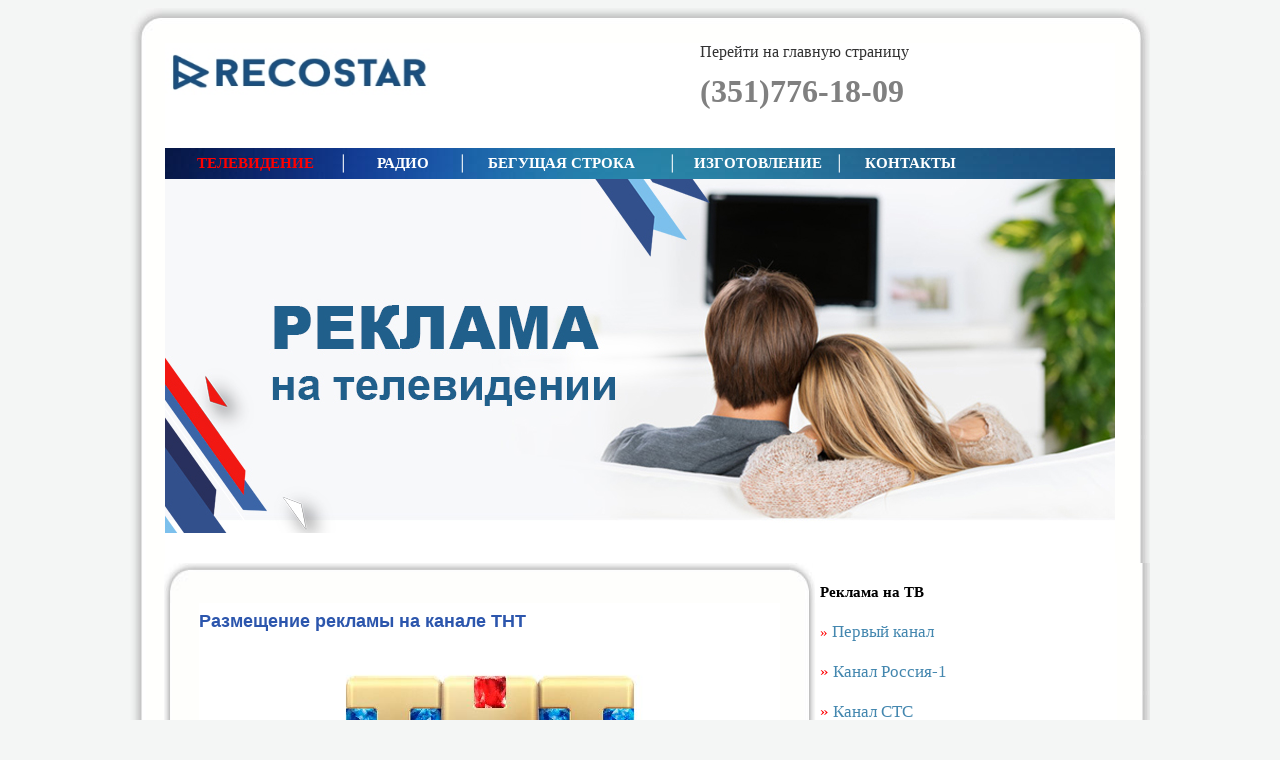

--- FILE ---
content_type: text/html
request_url: http://rekostar.ru/TNT_chelyabinsk.htm
body_size: 25114
content:
<html>

<head>
<meta http-equiv="Content-Language" content="ru">
<meta http-equiv="Content-Type" content="text/html; charset=windows-1251">
<meta name="viewport" content="width=device-width">
<title>Реклама на ТНТ</title>
<meta name="keywords" content="ТНТ, подать рекламу на ТНТ, реклама на канале ТНТ, подать рекламу на тв, канал ТНТ, стоимость рекламы на канале ТНТ">
<meta name="description" content="Размещение рекламы на канале ТНТ, стоимость рекламы на ТНТ">
<link rel="stylesheet" type="text/css" href="style_2.css">
<script language="JavaScript">
<!--
// -->
<script type="text/javascript">

  var _gaq = _gaq || [];
  _gaq.push(['_setAccount', 'UA-36017194-1']);
  _gaq.push(['_trackPageview']);

  (function() {
    var ga = document.createElement('script'); ga.type = 'text/javascript'; ga.async = true;
    ga.src = ('https:' == document.location.protocol ? 'https://ssl' : 'http://www') + '.google-analytics.com/ga.js';
    var s = document.getElementsByTagName('script')[0]; s.parentNode.insertBefore(ga, s);
  })();

</script>
<style>
<!--
 li.MsoNormal
	{mso-style-parent:"";
	margin-top:0cm;
	margin-right:0cm;
	margin-bottom:10.0pt;
	margin-left:0cm;
	line-height:115%;
	font-size:11.0pt;
	font-family:"Calibri","sans-serif";
	}
-->
</style>
</head>
<script>
  (function(i,s,o,g,r,a,m){i['GoogleAnalyticsObject']=r;i[r]=i[r]||function(){
  (i[r].q=i[r].q||[]).push(arguments)},i[r].l=1*new Date();a=s.createElement(o),
  m=s.getElementsByTagName(o)[0];a.async=1;a.src=g;m.parentNode.insertBefore(a,m)
  })(window,document,'script','//www.google-analytics.com/analytics.js','ga');

  ga('create', 'UA-36017194-1', 'rekostar.ru');
  ga('send', 'pageview');

</script>

<body bgcolor="#F4F6F5">
<!--LiveInternet counter--><script type="text/javascript"><!--
new Image().src = "//counter.yadro.ru/hit?r"+
escape(document.referrer)+((typeof(screen)=="undefined")?"":
";s"+screen.width+"*"+screen.height+"*"+(screen.colorDepth?
screen.colorDepth:screen.pixelDepth))+";u"+escape(document.URL)+
";"+Math.random();//--></script><!--/LiveInternet-->
<!-- Yandex.Metrika counter --><script type="text/javascript">var yaParams = {/*Здесь параметры визита*/};</script><div style="display:none;"><script type="text/javascript">(function(w, c) { (w[c] = w[c] || []).push(function() { try { w.yaCounter10969585 = new Ya.Metrika({id:10969585, enableAll: true,params:window.yaParams||{ }}); } catch(e) { } }); })(window, "yandex_metrika_callbacks");</script></div><script src="//mc.yandex.ru/metrika/watch.js" type="text/javascript" defer="defer"></script><noscript><div><img src="//mc.yandex.ru/watch/10969585" style="position:absolute; left:-9999px;" alt="" /></div></noscript><!-- /Yandex.Metrika counter -->


<div align="center">


<table cellpadding="0" cellspacing="0" width="1020" height="555">
	<!-- MSTableType="layout" -->
	<tr>
		<td valign="top" colspan="4" height="35">
		<img border="0" src="images/kray_verh.jpg" width="1020" height="35"></td>
	</tr>
	<tr>
		<td valign="top" rowspan="6" width="35" background="images/kray_levo.jpg">
		<img border="0" src="images/kray_levo.jpg" width="35" height="134"></td>
		<td valign="top" rowspan="2" bgcolor="#FFFFFF">
		<p style="margin-top: 5px"><a href="index.htm">
		<img border="0" src="images/Logo%20mini%20recostar%202021.jpg" width="265" height="47" align="left"></a></td>
		<td valign="top" height="30" bgcolor="#FFFFFF">
		<a href="index.htm"><font size="3">Перейти на главную страницу</font></a></td>
		<td valign="top" rowspan="6" width="35" background="images/kray_pravo.jpg">
		<!-- MSCellType="empty" -->
		&nbsp;</td>
	</tr>
	<tr>
		<td valign="top" height="50" bgcolor="#FFFFFF">
		<b><font color="#808080" size="6">(351)776-18-09</font></b></td>
	</tr>
	<tr>
		<td valign="top" colspan="2" height="25" bgcolor="#FFFFFF">
		&nbsp;</td>
	</tr>
	<tr>
		<td valign="top" colspan="2" background="images/fon%20(2).jpg" align="left" height="31">
		<p style="margin-top: 4px; margin-bottom: 0"><b>&nbsp; </b>
		<font color="#FFFFFF"><b>&nbsp;&nbsp;&nbsp; &nbsp;&nbsp;</b></font><b><a class="q" href="pervyj-kanal.htm"><font face="Verdana" style="font-size: 11pt"><font color="#FF0000">ТЕЛЕВИДЕНИЕ</font>&nbsp;&nbsp;</font><font color="#FFFFFF" face="Verdana" style="font-size: 11pt">
		</font></a><font color="#FFFFFF">&nbsp;&nbsp; &#9474;
		<a class="q" href="radio_Europa_plus.htm">&nbsp;&nbsp;&nbsp;&nbsp;&nbsp;
		</a></font><a class="q" href="radio_Europa_plus.htm">
		<font face="Verdana" style="font-size: 11pt">
		<span style="font-size: 11pt"><font face="Verdana">РАДИО</font></span></font></a></b><font color="#FFFFFF"><b><a class="q" href="radio_Europa_plus.htm">&nbsp;&nbsp;
		</a>&nbsp;&nbsp;&nbsp; &#9474;&nbsp;&nbsp; &nbsp;&nbsp;</b></font><b><a class="q" href="beguschaya_stroka_na_TV.htm"><font face="Verdana" style="font-size: 11pt">БЕГУЩАЯ 
		СТРОКА&nbsp;&nbsp;</font><font color="#FFFFFF" face="Verdana" style="font-size: 11pt">
		</font></a><a class="q" href="narycka.htm">
		<font face="Verdana" style="font-size: 11pt">&nbsp;</font><font color="#FFFFFF" face="Verdana" style="font-size: 11pt">
		</font></a><font color="#FFFFFF">&nbsp;&nbsp; &#9474;&nbsp;
		<a class="q" href="reklama-na-tv-prodakshn.htm">&nbsp; </a></font></b>
		<a class="q" href="reklama-na-tv-prodakshn.htm">
		<font face="Verdana" style="font-size: 11pt">ИЗГОТОВЛЕНИЕ</font><font color="#FFFFFF"><b>&nbsp;
		</b></font>
		</a><font color="#FFFFFF"><b>&nbsp;&#9474;&nbsp;&nbsp;&nbsp;&nbsp; </b></font>
		<a class="q" href="kontakt.htm">
		<font face="Verdana" style="font-size: 11pt">КОНТАКТЫ</font></a><b><font color="#FFFFFF">&nbsp;
		</font>&nbsp;&nbsp; </b>&nbsp;
		</td>
		</tr>
	<tr>
		<td valign="top" background="images/reklama_TV.jpg" colspan="2">
		&nbsp;</td>
		</tr>
	<tr>
		<td width="535" bgcolor="#FFFFFF">&nbsp;</td>
		<td height="30" width="415" bgcolor="#FFFFFF">&nbsp;</td>
	</tr>
</table>

</div>
<div align="center">

<table cellpadding="0" cellspacing="0" bgcolor="#FFFFFF" width="1020" height="2304">
	<!-- MSTableType="layout" -->
	<tr>
		<td valign="top" background="images/kray_levo.jpg" rowspan="5" width="34">
		<!-- MSCellType="empty" -->
		&nbsp;</td>
		<td valign="top" colspan="4" height="38">
		<img border="0" src="images/kray_text_verh.jpg" width="651" height="40"></td>
		<td valign="top" colspan="2" rowspan="2">&nbsp;<p><b>Реклама на ТВ</b></p>
		<p><font color="#FF0000"><span lang="en">»</span></font><font color="#4487AF"><font size="3">
		</font><a href="pervyj-kanal.htm">
		<font color="#4487AF" style="font-size: 13pt">Первый 
		канал</font></a></font></p>
		<p><font color="#FF0000"><span lang="en"><font style="font-size: 13pt">»</font></span></font><font color="#4487AF"><font style="font-size: 13pt">
		</font><a href="kanal-rossija-1.htm">
		<font color="#4487AF" style="font-size: 13pt">
		Канал Россия-1</font></a></font></p>
		<p><font color="#FF0000" style="font-size: 13pt"><span lang="en">»</span> </font>
		<font color="#4487AF"><a href="kanal-sts.htm">
		<font color="#4487AF" style="font-size: 13pt">Канал СТС</font></a></font><span style="font-size: 13pt"></a></span></p>
		<p><font color="#FF0000" size="3"><a href="TNT_chelyabinsk.htm"><span lang="en">
		<font color="#FF0000" style="font-size: 13pt">»</font></span><font color="#2C56AD" style="font-size: 13pt">
		</font></a> </font>
		<b>
		<font color="#4487AF">
		<font color="#4487AF" size="3"><a href="TNT_chelyabinsk.htm">
		<font color="#2C56AD" style="font-size: 13pt"><u>Канал</u></font></a></font><u><font style="font-size: 13pt">
		</font></u></font><a href="TNT_chelyabinsk.htm">
		<font color="#2C56AD" style="font-size: 13pt"><u>ТНТ</u></font></a><u><font style="font-size: 13pt"></a></font></u></b></p>
		<p><font color="#FF0000" size="3"><a href="pyatnica.htm"><span lang="en">
		<font color="#FF0000" style="font-size: 13pt">»</font></span><font color="#2C56AD" style="font-size: 13pt">
		</font></a> </font>
		<font size="3" color="#2C56AD"><a href="pyatnica.htm">
		<font color="#4487AF" style="font-size: 13pt">Канал Пятница</font></a></font></p>
		<p><font color="#FF0000"><span lang="en"><font style="font-size: 13pt">»</font></span></font><font style="font-size: 13pt" color="#4487AF">
		</font><font color="#2C56AD" size="3"><a href="kanal_che.htm">
		<font color="#4487AF" style="font-size: 13pt">Канал </font></a>
		<font color="#4487AF" style="font-size: 13pt">тв-3</font></font></p>
		<p><font color="#FF0000"><span lang="en"><font style="font-size: 13pt">»</font></span></font><font color="#4487AF"><font style="font-size: 13pt">
		</font><a href="TNT_chelyabinsk.htm">
		<font color="#4487AF" style="font-size: 13pt">Канал 
		Рен-ТВ</font></a></font></p>
		<p><font color="#FF0000"><span lang="en"><font style="font-size: 13pt">»</font></span></font><font color="#4487AF"><font style="font-size: 13pt">
		</font><a href="5-kanal.htm">
		<font color="#4487AF" style="font-size: 13pt">5 канал</font></a></font></p>
		<p><font color="#FF0000" style="font-size: 13pt"><span lang="en">»</span></font><a href="kanal-otv.htm"><font color="#4487AF" style="font-size: 13pt">
		</font><font color="#4487AF"><a href="kanal-otv.htm">
		<font color="#4487AF" style="font-size: 13pt">Канал ОТВ</font></a></font><span style="font-size: 13pt"></a></span></p>
		<p><font color="#FF0000" style="font-size: 13pt"><span lang="en">»</span> </font>
		<font color="#4487AF"><a href="31-kanal.htm">
		<font color="#4487AF" style="font-size: 13pt">31 канал</font></a></font></p>
		<p><font color="#FF0000"><span lang="en"><font style="font-size: 13pt">»</font></span></font><font color="#4487AF"><font style="font-size: 13pt">
		</font><a href="domashniy.htm">
		<font color="#4487AF" style="font-size: 13pt">Восточный экспресс</font></a></font></p>
		<p><font color="#FF0000"><span lang="en"><font style="font-size: 13pt">»</font></span></font><font color="#4487AF" style="font-size: 13pt"> </font><font size="3" color="#4487AF">
		<a href="beguschaya_stroka_na_TV.htm">
		<font color="#4487AF" style="font-size: 13pt">Бегущая 
		строка на ТВ</font></a></font></p>
		<p>&nbsp;</p>
		<p><b><font style="font-size: 13pt">Реклама на радио</font></b></p>
		<p><font color="#FF0000" style="font-size: 13pt"><span lang="en">»</span> </font>
		<font color="#4487AF"><a href="intervolna.htm">
		<font color="#4487AF" style="font-size: 13pt">Интерволна</font></a></font></p>
		<p><font color="#FF0000"><span lang="en"><font style="font-size: 13pt">»</font></span></font><font color="#4487AF"><font style="font-size: 13pt">
		</font><a href="radio_Europa_plus.htm">
		<font color="#4487AF" style="font-size: 13pt">Европа 
		плюс</font></a></font></p>
		<p><font color="#FF0000"><span lang="en"><font style="font-size: 13pt">»</font></span></font><font color="#4487AF"><font style="font-size: 13pt">
		</font><a href="radio_dacha.htm">
		<font color="#4487AF" style="font-size: 13pt">Радио 
		Дача</font></a></font></p>
		<p><font color="#FF0000"><span lang="en"><font style="font-size: 13pt">»</font></span></font><font color="#4487AF"><font style="font-size: 13pt">
		</font><a href="radio_retro_fm.htm">
		<font color="#4487AF" style="font-size: 13pt">Ретро
		<span lang="en-us">FM</span></font></a></font></p>
		<p><font color="#FF0000" style="font-size: 13pt"><span lang="en">»</span></font><font color="#4487AF"><a href="audio_reklama_v_TRK.htm"><font style="font-size: 13pt">
		<font color="#4487AF">Бизнес </font></font>
		<font color="#4487AF" style="font-size: 13pt"><span lang="en-us">
		FM</span></font></a></font></p>
		<p><font color="#FF0000"><span lang="en"><font style="font-size: 13pt">»</font></span></font><font color="#4487AF"><font style="font-size: 13pt">
		</font><font size="3" color="#4487AF">
		<a href="radio_kontinental.htm">
		<font color="#4487AF" style="font-size: 13pt">Радио</font></a></font><span style="font-size: 13pt"></a></span><font size="3"><a href="radio_kontinental.htm"><font color="#4487AF" style="font-size: 13pt"> 
		Континенталь</font></a></font></font></p>
		<p><font color="#FF0000" style="font-size: 13pt"><span lang="en">»</span> </font>
		<font color="#4487AF"><a href="Russkoe_radio.htm">
		<font color="#4487AF" style="font-size: 13pt">Русское радио</font></a></font></p>
		<p><font color="#FF0000"><span lang="en"><font style="font-size: 13pt">»</font></span></font><font color="#4487AF"><font style="font-size: 13pt">
		</font><a href="umor_fm.htm">
		<font color="#4487AF" style="font-size: 13pt">Юмор 
		<span lang="en-us">FM</span></font></a></font></p>
		<p><font color="#FF0000"><span lang="en"><font style="font-size: 13pt">»</font></span></font><font style="font-size: 13pt" color="#4487AF">
		</font><a href="Radio_Mayak.htm">
		<font color="#4487AF" style="font-size: 13pt">
		Радио Маяк</font></a></p>
		<p><font color="#FF0000"><span lang="en"><font style="font-size: 13pt">» </font></span></font>
		<a href="portfolio.htm"><font color="#4487AF" style="font-size: 13pt">Изготовление аудио-роликов</font></a></p>
		<p>&nbsp;</p>
		<p><font color="#FFFFFF" size="3"><a href="reklama-na-tv-prodakshn.htm">
		<font size="3">&nbsp;</font></a></font></p>
		<p>&nbsp;</p>
		<p>&nbsp;</td>
		<td valign="top" background="images/kray_pravo.jpg" rowspan="5" width="33">
		<!-- MSCellType="empty" -->
		&nbsp;</td>
	</tr>
	<tr>
		<td valign="top" background="images/kray_text_levo.jpg">
		<!-- MSCellType="empty" -->
		&nbsp;</td>
		<td valign="top">
		<h1 style="margin-top:5.75pt;margin-right:0cm;margin-bottom:
5.75pt;margin-left:0cm;text-align:justify;line-height:normal"><font size="4"><b>
		<span style="font-family: Verdana,sans-serif">Размещение рекламы на 
		канале </span></b><span style="font-family: Verdana,sans-serif">ТНТ</span></font></h1>
		<p style="margin-top:5.75pt;margin-right:0cm;margin-bottom:
5.75pt;margin-left:0cm;text-align:justify;line-height:normal">&nbsp;</p>
		<p style="margin:5.75pt 0cm; text-align:center;line-height:normal">
		<img border="0" src="images/TNT_logotip.jpg" width="310" height="121"></p>
		<p style="margin:5.75pt 0cm; text-align:center;line-height:normal">
		&nbsp;</p>
		<p class="MsoNormal" style="margin-bottom: 5px; text-align:justify">
		<font style="font-size: 13pt">
		<span style="font-family: Verdana,sans-serif; font-weight: 700">ТНТ (ТВОЕ НОВОЕ 
		ТЕЛЕВИДЕНИЕ)</span><span style="font-family: Verdana,sans-serif; color: #808080"> – популярный досуго-развлекательный телеканал.</span></font></p>
		<p class="MsoNormal" style="margin-bottom: 5px; text-align:center">
		<img border="0" src="images/tnt_zvezda.png" width="311" height="427"></p>
		<p class="MsoNormal" style="margin-bottom: 5px; text-align:center">
		<font size="2" color="#808080">
		<span style="font-family: Verdana,sans-serif">новый сезон 
		<span lang="en-us">2024</span></span></font><span style="font-family: Verdana,sans-serif; color: #808080"><font size="2"> </font></span></p>
		<p class="MsoNormal" style="margin-bottom: 5px; text-align:justify">
		<font style="font-size: 13pt">
		<span style="font-family: Verdana,sans-serif"><b>ТНТ </b>
		</span><span style="font-family: Verdana,sans-serif; color: #808080">устойчиво 
		входит в тройку крупнейших каналов России. </span></font> </p>
		<p class="MsoNormal" style="text-align: justify; margin-bottom: 5px">
		<font style="font-size: 13pt">
		<span style="font-family: Verdana,sans-serif; color: #808080">Развлекательные и юмористические передачи и шоу ТНТ лидируют в рейтингах 
		развлекательных программ. </span></font> </p>
		<p class="MsoNormal" style="text-align: justify; margin-bottom: 5px">
		&nbsp;</p>
		<p class="MsoNormal" style="text-align: center; margin-bottom: 5px">
		<img border="0" src="images/tnt_comedy.png" width="334" height="436"></p>
		<p class="MsoNormal" style="text-align: center; margin-bottom: 5px">
		&nbsp;</p>
		<p class="MsoNormal" style="text-align: justify; margin-bottom: 5px">
		<font style="font-size: 13pt">
		<span style="font-family: Verdana,sans-serif; color: #808080">Помимо юмористических программ, в сетке вещания канала ТНТ представлены 
		комедийные сериалы, захватывающие реалити-шоу, популярные художественные 
		фильмы и мультфильмы для зрителей разных возрастов.</span></font></p>
		<p class="MsoNormal" style="text-align: justify; margin-bottom: 5px">
		&nbsp;</p>
		<p><font style="font-size: 13pt">
		<span style="font-family:Verdana,sans-serif; font-weight:700">
		Целевая аудитория 
		канала<span lang="en-us"> </span>ТНТ</span><span style="font-family:Verdana,sans-serif; color:#808080">
		- </span></font></p>
		<p class="Default" style="text-align: justify">
		<span style="font-size: 13pt; font-family: Verdana,sans-serif; color: #808080">
		Является лидером среди активной, молодой аудитории от 18 до 54 лет. 
		Каждый второй телезритель канала имеет доход выше среднего. </span></p>
		<p style="text-align: center">
		<img border="0" src="images/tnt_pol.png" width="309" height="419"></p>
		<h3 style="margin-bottom: 0">
		<b><font style="font-size: 13pt" color="#000000">Стоимость 
		размещения рекламы в рекламных блоках на канале ТНТ</font></b></h3>
		<p style="margin-bottom: 0">
		&nbsp;</p>
		<table border="1" width="100%" height="77">
			<tr>
				<td bgColor="#FFFFFF" width="215" align="center">
				<p align="left" style="text-align: center">
				<font color="#4A4A4A" size="3">Рекламный ролик на ТНТ &nbsp;</font></td>
				<td bgColor="#FFFFFF" width="134" align="center">
				<font color="#4A4A4A">Рекламный блок</font></td>
				<td bgColor="#FFFFFF" align="center">
				<font color="#4A4A4A">&nbsp;00:00 до </font>
				<p><font color="#4A4A4A" size="3">24:00</font></td>
				<td bgColor="#FFFFFF" width="285" align="center">
				<font color="#FF0000" size="2">имеется спецпредложение</font><font color="#4A4A4A" size="2"> </font></td>
			</tr>
		</table>
		<p class="MsoNormal" align="center" style="font-family: Verdana; color: rgb(0, 0, 0); text-decoration: none; word-spacing: 0px; text-indent: 0px; line-height: 16.5pt; font-style: normal; font-variant: normal; font-weight: 700; letter-spacing: normal; orphans: auto; text-transform: none; white-space: normal; widows: auto; -webkit-text-stroke-width: 0px; background-color: white; margin-left:0px; margin-right:0px; margin-top:0px; margin-bottom:13.5pt">
		&nbsp;</p>
		<p class="MsoNormal" align="center" style="font-family: Verdana; color: rgb(0, 0, 0); text-decoration: none; word-spacing: 0px; text-indent: 0px; line-height: 16.5pt; font-style: normal; font-variant: normal; font-weight: 700; letter-spacing: normal; orphans: auto; text-transform: none; white-space: normal; widows: auto; -webkit-text-stroke-width: 0px; background-color: white; margin-left:0px; margin-right:0px; margin-top:0px; margin-bottom:13.5pt">
		<font style="font-size: 13pt">Медиапоказатели канала ТНТ</font><span style="background-color: #FFFFFF"><font style="font-size: 13pt"> 
		по полу, доходу и возрасту. ВСЕ 18-54</font></span></p>
		<p class="MsoNormal" align="center" style="font-family: Verdana; color: rgb(0, 0, 0); text-decoration: none; text-align: center; word-spacing: 0px; text-indent: 0px; line-height: 16.5pt; font-style: normal; font-variant: normal; font-weight: 700; letter-spacing: normal; orphans: auto; text-transform: none; white-space: normal; widows: auto; -webkit-text-stroke-width: 0px; background-color: white; margin-left:0px; margin-right:0px; margin-top:0px; margin-bottom:13.5pt">
		<img border="0" src="images/doly_tnt.jpg" width="576" height="316"></p>
		<p style="text-align: center; direction: ltr; unicode-bidi: embed; word-break: normal; punctuation-wrap: hanging; margin-left: 0in; margin-top: 0pt; margin-bottom: 0pt">
		<span style="font-size: 13pt; font-family: Verdana,sans-serif; font-weight: 700">
		ТНТ -</span><span style="font-size: 13pt; font-family: Verdana,sans-serif; color: #808080; font-weight: 400"> 
		Является лидером среди активной,&nbsp; аудитории от 18 до 54 лет.
		</span>
		</p>
		<p style="text-align: center; direction: ltr; unicode-bidi: embed; word-break: normal; punctuation-wrap: hanging; margin-left: 0in; margin-top: 0pt; margin-bottom: 0pt">
		<span style="font-size: 13pt; font-family: Verdana,sans-serif; font-weight: 400; color: #808080">
		Преобладающая часть аудитории канала</span></p>
		<p style="text-align: center; direction: ltr; unicode-bidi: embed; word-break: normal; punctuation-wrap: hanging; margin-left: 0in; margin-top: 0pt; margin-bottom: 0pt">
		&nbsp;</p>
		<p style="text-align: center; direction: ltr; unicode-bidi: embed; word-break: normal; punctuation-wrap: hanging; margin-left: 0in; margin-top: 0pt; margin-bottom: 0pt">
		<span style="font-size: 13pt; font-family: Verdana,sans-serif; font-weight: 700; ">
		&nbsp;</span><span style="font-size: 13pt; font-family: Verdana,sans-serif; font-weight: 700; color: #808080">Мужчины, Женщины 
		18-54</span></p>
		<p style="text-align: center; direction: ltr; unicode-bidi: embed; word-break: normal; punctuation-wrap: hanging; margin-left: 0in; margin-top: 0pt; margin-bottom: 0pt">
		<span style="font-family: Verdana,sans-serif; font-weight: 700; font-size: 13pt; color: #808080">
		Доля в населении - 55%</span></p>
		<p class="MsoNormal" align="center" style="font-family: Verdana; font-size: 11pt; color: rgb(0, 0, 0); text-decoration: none; text-align: center; word-spacing: 0px; text-indent: 0px; line-height: 16.5pt; margin: 0px 0px 13.5pt; font-style: normal; font-variant: normal; font-weight: normal; letter-spacing: normal; orphans: auto; text-transform: none; white-space: normal; widows: auto; -webkit-text-stroke-width: 0px; background-color: white;">
		&nbsp;</p>
		<p class="MsoNormal" align="center" style="font-family: Verdana; font-size: 11pt; color: rgb(0, 0, 0); text-decoration: none; text-align: center; word-spacing: 0px; text-indent: 0px; line-height: 16.5pt; margin: 0px 0px 13.5pt; font-style: normal; font-variant: normal; font-weight: normal; letter-spacing: normal; orphans: auto; text-transform: none; white-space: normal; widows: auto; -webkit-text-stroke-width: 0px; background-color: white;">
		<b>
		<span style="font-family: Verdana, sans-serif; color: rgb(74, 74, 74);">
		<a style="text-decoration: none; font-family: Verdana; font-size: 10pt; color: rgb(51, 51, 51);" href="http://rekostar.ru/kontakt.htm">
		<font size="3">Телефон отдела рекламы</font></a></span></b></p>
		<p class="MsoNormal" align="center" style="font-family: Verdana; font-size: 11pt; color: rgb(0, 0, 0); text-decoration: none; text-align: center; word-spacing: 0px; text-indent: 0px; line-height: 16.5pt; margin: 0px 0px 13.5pt; font-style: normal; font-variant: normal; font-weight: normal; letter-spacing: normal; orphans: auto; text-transform: none; white-space: normal; widows: auto; -webkit-text-stroke-width: 0px; background-color: white;">
		<b>
		<span style="font-family: Verdana, sans-serif; color: rgb(74, 74, 74);">
		(351) 776 18 09</span></b></p>
		<p class="MsoNormal" style="text-align: center">
		<font size="3" color="#2C56AD"><a href="kanal-sts.htm">
		<font color="#4487AF" size="3">смотреть следующий канал </font></a> 
		<span lang="en-us"><a href="kanal-sts.htm">
		<font size="3" color="#4487AF">&gt;&gt;</font></a></span></a></font></p>
		<p class="MsoNormal" style="text-align: center">
		<b><span style="background-color: #FFFFFF; background-position: 0% 0%">
		<font size="3" color="#2C56AD"><a href="index.htm">
		<span style="font-family: Verdana,sans-serif"><font color="#2C56AD">НА 
		ГЛАВНУЮ </font></span></a></font></span><a href="index.htm">
		<font size="3" color="#2C56AD">
		<span lang="EN-US" style="font-family: Verdana,sans-serif; background: white">
		&gt;&gt;</span></font></a></b></p>
		<p style="margin-top:5.75pt;margin-right:0cm;margin-bottom:
5.75pt;margin-left:0cm;text-align:justify;line-height:normal">&nbsp;</p></td>
		<td valign="top" background="images/kray_text_pravo.jpg">
		<!-- MSCellType="empty" -->
		&nbsp;</td>
		<td height="2085"></td>
		</tr>
	<tr>
		<td valign="top" colspan="4">
		<img border="0" src="images/kray_text_niz.jpg" width="651" height="35"></td>
		<td valign="top">
		<!-- MSCellType="empty" -->
		&nbsp;</td>
		<td height="35"></td>
		</tr>
	<tr>
		<td width="35"></td>
		<td width="581"></td>
		<td width="36"></td>
		<td width="4"></td>
		<td width="293"></td>
		<td width="4" height="2"></td>
		</tr>
	<tr>
		<td valign="top" colspan="4">
		<!-- MSCellType="empty" -->
		&nbsp;</td>
		<td valign="top" colspan="2" height="109">
		<!-- MSCellType="empty" -->
		&nbsp;</td>
	</tr>
	<tr>
		<td valign="top" colspan="8" height="35">
		<img border="0" src="images/kray_niz.jpg" width="1020" height="35"></td>
	</tr>
</table>
</div>
<!--LiveInternet logo--><a href="http://www.liveinternet.ru/click"
target="_blank"><img src="//counter.yadro.ru/logo?44.8"
title="LiveInternet"
alt="" border="0" width="31" height="31"/></a><!--/LiveInternet-->
<script type="text/javascript"><!--
google_ad_client = "ca-pub-7500802028822730";
/* РекоСтар */
google_ad_slot = "2859894197";
google_ad_width = 728;
google_ad_height = 90;
//-->
</script>
<script type="text/javascript"
src="http://pagead2.googlesyndication.com/pagead/show_ads.js">
</script>
</body>

</html>


--- FILE ---
content_type: text/html; charset=utf-8
request_url: https://www.google.com/recaptcha/api2/aframe
body_size: 266
content:
<!DOCTYPE HTML><html><head><meta http-equiv="content-type" content="text/html; charset=UTF-8"></head><body><script nonce="qylNWprot2AF1fQO_BF7rg">/** Anti-fraud and anti-abuse applications only. See google.com/recaptcha */ try{var clients={'sodar':'https://pagead2.googlesyndication.com/pagead/sodar?'};window.addEventListener("message",function(a){try{if(a.source===window.parent){var b=JSON.parse(a.data);var c=clients[b['id']];if(c){var d=document.createElement('img');d.src=c+b['params']+'&rc='+(localStorage.getItem("rc::a")?sessionStorage.getItem("rc::b"):"");window.document.body.appendChild(d);sessionStorage.setItem("rc::e",parseInt(sessionStorage.getItem("rc::e")||0)+1);localStorage.setItem("rc::h",'1769236763591');}}}catch(b){}});window.parent.postMessage("_grecaptcha_ready", "*");}catch(b){}</script></body></html>

--- FILE ---
content_type: text/css
request_url: http://rekostar.ru/style_2.css
body_size: 2706
content:
body { 
font-family: Verdana; color:#585858 }


a.text       { font-family: Verdana; font-size: 12pt; text-decoration: underline; color: 
               #2C56AD }
a:hover.text { font-family: Verdana; text-decoration: none; color: #2C56AD; font-size: 11pt }
a.blue       { color: #3366CC; text-decoration: underline; font-size: 12pt; font-family: 
               Verdana }
p            { font-family: Verdana; font-size: 11pt; color: #000000; text-decoration: none; 
               text-align: left; word-spacing: 0; text-indent: 0; 
               line-height: 150%; margin-left:0; margin-right:0; margin-top:0; margin-bottom:18 }
img            { margin:0; text-align: left; word-spacing: 0; text-indent: 0; line-height: 100%; 
               border: 0 solid #C0C0C0;  }
               
img.illustraciya       { text-align: left; word-spacing: 0; text-indent: 0; line-height: 100%; 
                        border: 0 solid #C0C0C0; float:left; margin-left:0; margin-right:35; margin-top:0; margin-bottom:0  }
                        
      

h1             {font-family: Verdana;font-size: 18pt;color: #2C56AD;word-spacing:0; text-indent:0; 
               margin-left:0; margin-right:0; margin-top:0; margin-bottom:20; text-align:left; line-height:120%; text-decoration:none; font-weight:bold }

h2             {font-family: Verdana;font-size: 10pt;color: #333333;text-decoration:none; word-spacing:0; text-indent:0; 
               margin-left:0; margin-right:0; margin-top:0; margin-bottom:20; line-height:150% }
               
a              { text-decoration: none; font-family: Verdana; font-size: 10pt; color: 
               #333333 }            


a:hover        {text-decoration: underline; color: #FF0000; font-family: Verdana; font-size: 10pt }


                
a.q            { text-decoration: none; font-family: Arial; font-size: 10pt; color: 
               #FFFFFF; font-weight:bold; text-align:left;  }
               
a:hover.q      { text-decoration: none; color: #FF0000; font-family: Arial; font-size: 10pt; font-weight:bold }

a:hover.blue { color: #FF0000; text-decoration: underline; font-family: Verdana; font-size: 
               12pt }
a.w            { text-decoration: underline; font-family: Arial; font-size: 10pt; color: 
               #808080; font-weight:bold }
               
a:hover.w      { text-decoration: none; color: #FF0000; font-family: Arial; font-size: 10pt; font-weight:bold }
               
li             { text-align: left; word-spacing: 0; text-indent: 0; line-height: 150%; 
               margin-left: 0; margin-right: 0; margin-top: 0; 
               margin-bottom: 12; color:#000000; font-size:11pt; text-decoration:none; font-family:Verdana }

--- FILE ---
content_type: text/plain
request_url: https://www.google-analytics.com/j/collect?v=1&_v=j102&a=17425306&t=pageview&_s=1&dl=http%3A%2F%2Frekostar.ru%2FTNT_chelyabinsk.htm&ul=en-us%40posix&dt=%D0%A0%D0%B5%D0%BA%D0%BB%D0%B0%D0%BC%D0%B0%20%D0%BD%D0%B0%20%D0%A2%D0%9D%D0%A2&sr=1280x720&vp=1280x720&_u=IEBAAAABAAAAACAAI~&jid=1028181830&gjid=590596927&cid=1526843515.1769236760&tid=UA-36017194-1&_gid=389505211.1769236760&_r=1&_slc=1&z=787952436
body_size: -284
content:
2,cG-8PMYD3M297